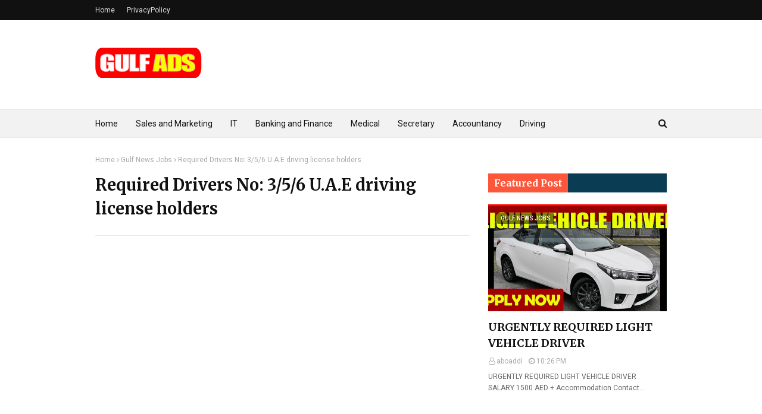

--- FILE ---
content_type: text/html; charset=utf-8
request_url: https://www.google.com/recaptcha/api2/aframe
body_size: 265
content:
<!DOCTYPE HTML><html><head><meta http-equiv="content-type" content="text/html; charset=UTF-8"></head><body><script nonce="icI3X1UCpwvniz75-v4c2g">/** Anti-fraud and anti-abuse applications only. See google.com/recaptcha */ try{var clients={'sodar':'https://pagead2.googlesyndication.com/pagead/sodar?'};window.addEventListener("message",function(a){try{if(a.source===window.parent){var b=JSON.parse(a.data);var c=clients[b['id']];if(c){var d=document.createElement('img');d.src=c+b['params']+'&rc='+(localStorage.getItem("rc::a")?sessionStorage.getItem("rc::b"):"");window.document.body.appendChild(d);sessionStorage.setItem("rc::e",parseInt(sessionStorage.getItem("rc::e")||0)+1);localStorage.setItem("rc::h",'1769692377361');}}}catch(b){}});window.parent.postMessage("_grecaptcha_ready", "*");}catch(b){}</script></body></html>

--- FILE ---
content_type: text/javascript; charset=UTF-8
request_url: https://www.gulfclassified.net/feeds/posts/default/-/Driver?alt=json-in-script&max-results=3&callback=jQuery112402266980996771657_1769692375776&_=1769692375777
body_size: 4353
content:
// API callback
jQuery112402266980996771657_1769692375776({"version":"1.0","encoding":"UTF-8","feed":{"xmlns":"http://www.w3.org/2005/Atom","xmlns$openSearch":"http://a9.com/-/spec/opensearchrss/1.0/","xmlns$blogger":"http://schemas.google.com/blogger/2008","xmlns$georss":"http://www.georss.org/georss","xmlns$gd":"http://schemas.google.com/g/2005","xmlns$thr":"http://purl.org/syndication/thread/1.0","id":{"$t":"tag:blogger.com,1999:blog-3435610334561715493"},"updated":{"$t":"2025-11-20T05:59:17.292+04:00"},"category":[{"term":"Jobs"},{"term":"Gulf News Classifieds"},{"term":"Gulf News Jobs"},{"term":"dubai"},{"term":"dubai jobs"},{"term":"Driver"},{"term":"Gulf news classifieds jobs"},{"term":"Driving"},{"term":"Drivers jobs"},{"term":"Accountancy"},{"term":"Education"},{"term":"Secretary"},{"term":"Accountant"},{"term":"Accounting jobs"},{"term":"HR"},{"term":"Sales and Marketing"},{"term":"Information Technology"},{"term":"Mechanical Engineer"},{"term":"Hospitality"},{"term":"Medical"},{"term":"Sales \u0026 Marketing"},{"term":"Electrical Engineer"},{"term":"customer service jobs"},{"term":"Marketing Executive"},{"term":"Business Development Manager"},{"term":"Teaching"},{"term":"Graphic Designer"},{"term":"Auto Industry"},{"term":"DrivERS JOBS IN DUBAI"},{"term":"Engineering and Technical"},{"term":"Banking and Finance"},{"term":"Civil Engineer"},{"term":"Construction jobs"},{"term":"Construction\/Civil Engineer"},{"term":"Information Technology jobs"},{"term":"Chef"},{"term":"Sales"},{"term":"Waiter Or Waitress"},{"term":"Skilled Labour"},{"term":"WALK IN INTERVIEW"},{"term":"Real Estate Agent"},{"term":"Accounting"},{"term":"Graphic Designing jobs"},{"term":"driver required"},{"term":"Beauty and Fitness"},{"term":"Domestic"},{"term":"Constrtuction"},{"term":"Data entry"},{"term":"office clerk"},{"term":"Administrative Receptionist"},{"term":"IT\/Computers"},{"term":"Real Estate jobs"},{"term":"Programming"},{"term":"Hairstylist"},{"term":"DriverRequired"},{"term":"Catering"},{"term":"Advertising Sales Executive"},{"term":"Software's"},{"term":"Office Assistant"},{"term":"Sales jobs"},{"term":"IT jobs"},{"term":"Real Estate\/Broker"},{"term":"Multimedia jobs"},{"term":"Tailoring"},{"term":"banking jobs"},{"term":"Banking\/Financial Services"},{"term":"Gulf News"},{"term":"Software developers jobs"},{"term":"jobs in dubai"},{"term":"Abu Dhabi. Contact: Mob# 050 111 9571"},{"term":"IT"},{"term":"Al Raha"},{"term":"Bank"},{"term":"BikeRiders"},{"term":"Executive Secretary"},{"term":"HomeDriver"},{"term":"LightVehicle"},{"term":"Marketing Manager"},{"term":"MoterBike"},{"term":"Part-time cook needed to prepare Indian food. Location: Al Bandar"},{"term":"Phone : +971503160221  Email : juhabiganj@gmail.com"},{"term":"Phone : +971508701974  Email : jahanzaibcdc@gmail.com"},{"term":"Phone : 0506376695  Email : luluajman@gmail.com"},{"term":"Rider"},{"term":"Sales Executive"},{"term":"Shawarma or meat pouchier is required for a shawarma shop in Abu Dhabi. Experience for 1 year is minimum."},{"term":"Toyotalandcruiser"},{"term":"We require a Pilipino Chef to work in our new cafeteria in Sharjah. Please send your CV to mhd.binbutti@gmail.com OR call 050-9979117"},{"term":"company"},{"term":"jobs IT\/Computers"},{"term":"jobs in dubai for freshers"},{"term":"jobs in uae"},{"term":"schoolbus"},{"term":"t"},{"term":"teacher"},{"term":"toyota"},{"term":"uae jobs"},{"term":"walk in interview in dubai"},{"term":"walk in interviews"},{"term":"wanted experienced (min 7 years) patisserie chef in Queensland state Australia. Appropriate remuneration offered with visa. Apply in confidence to advertisementjob15@gmail.com"}],"title":{"type":"text","$t":"Gulf Classifieds, Jobs, Properties and Used Cars."},"subtitle":{"type":"html","$t":"Gulf news jobs,gulf news classified,dubizzle,khaleej times jobs,classified jobs,gulf news classified jobs wanted,uae classifieds,dubizzle jobs,gulf news classified job vacancies,gulf news classified jobs wanted,gulf news classifieds jobs driver,gulf daily news job vacancy classifieds,gulf news epaper,khaleej times news,gulf news classifieds properties,gulf news classified pdf Gulf news classifieds - properties, classifieds and jobs collection website."},"link":[{"rel":"http://schemas.google.com/g/2005#feed","type":"application/atom+xml","href":"https:\/\/www.gulfclassified.net\/feeds\/posts\/default"},{"rel":"self","type":"application/atom+xml","href":"https:\/\/www.blogger.com\/feeds\/3435610334561715493\/posts\/default\/-\/Driver?alt=json-in-script\u0026max-results=3"},{"rel":"alternate","type":"text/html","href":"https:\/\/www.gulfclassified.net\/search\/label\/Driver"},{"rel":"hub","href":"http://pubsubhubbub.appspot.com/"},{"rel":"next","type":"application/atom+xml","href":"https:\/\/www.blogger.com\/feeds\/3435610334561715493\/posts\/default\/-\/Driver\/-\/Driver?alt=json-in-script\u0026start-index=4\u0026max-results=3"}],"author":[{"name":{"$t":"MAhmed"},"uri":{"$t":"http:\/\/www.blogger.com\/profile\/01664700286549398680"},"email":{"$t":"noreply@blogger.com"},"gd$image":{"rel":"http://schemas.google.com/g/2005#thumbnail","width":"16","height":"16","src":"https:\/\/img1.blogblog.com\/img\/b16-rounded.gif"}}],"generator":{"version":"7.00","uri":"http://www.blogger.com","$t":"Blogger"},"openSearch$totalResults":{"$t":"1541"},"openSearch$startIndex":{"$t":"1"},"openSearch$itemsPerPage":{"$t":"3"},"entry":[{"id":{"$t":"tag:blogger.com,1999:blog-3435610334561715493.post-3276067348624148030"},"published":{"$t":"2024-10-09T23:43:00.001+04:00"},"updated":{"$t":"2024-10-09T23:43:14.244+04:00"},"category":[{"scheme":"http://www.blogger.com/atom/ns#","term":"Driver"},{"scheme":"http://www.blogger.com/atom/ns#","term":"dubai"},{"scheme":"http://www.blogger.com/atom/ns#","term":"dubai jobs"}],"title":{"type":"text","$t":"Driver Required in Dubai"},"content":{"type":"html","$t":"\u003Cp\u003E\u003C\/p\u003E\u003Cdiv class=\"separator\" style=\"clear: both; text-align: center;\"\u003E\u003Ca href=\"https:\/\/blogger.googleusercontent.com\/img\/b\/R29vZ2xl\/AVvXsEjDYBoIr6qMTPirycDulEC44JS6P0lShqztf4JTm4MCBOFkN1lwCHGF-pYbxoFky38zMLt8MTbk9Dxvetv9xxcKb6OclWjXEeCwRj2bytvYOpWq1oEyw7SHuRoLKNkpEi1XGPCwfrUl8NojZKgWWC7jPbMclDciU6T53In-4bHwDmEFyNgB_hko6WsftbA\/s1200\/3.jpg\" imageanchor=\"1\" style=\"clear: left; float: left; margin-bottom: 1em; margin-right: 1em;\"\u003E\u003Cimg border=\"0\" data-original-height=\"628\" data-original-width=\"1200\" height=\"167\" src=\"https:\/\/blogger.googleusercontent.com\/img\/b\/R29vZ2xl\/AVvXsEjDYBoIr6qMTPirycDulEC44JS6P0lShqztf4JTm4MCBOFkN1lwCHGF-pYbxoFky38zMLt8MTbk9Dxvetv9xxcKb6OclWjXEeCwRj2bytvYOpWq1oEyw7SHuRoLKNkpEi1XGPCwfrUl8NojZKgWWC7jPbMclDciU6T53In-4bHwDmEFyNgB_hko6WsftbA\/s320\/3.jpg\" width=\"320\" \/\u003E\u003C\/a\u003E\u003C\/div\u003E\u003Cbr \/\u003E\u0026nbsp;\u003Cspan style=\"background-color: white; color: #333333; font-family: \u0026quot;Lucida Sans Unicode\u0026quot;, \u0026quot;Lucida Grande\u0026quot;; font-size: 13px;\"\u003EWe are looking for a Driver to transport clients in a comfortable, safe and timely manner. Driver responsibilities include arranging regular cleaning and maintenance services for the vehicle, planning each route based on road and traffic conditions and managing payments.\u003C\/span\u003E\u003Cp\u003E\u003C\/p\u003E\u003Cbr style=\"background-color: white; color: #333333; font-family: \u0026quot;Lucida Sans Unicode\u0026quot;, \u0026quot;Lucida Grande\u0026quot;; font-size: 13px; outline: none;\" \/\u003E\u003Cspan style=\"background-color: white; color: #333333; font-family: \u0026quot;Lucida Sans Unicode\u0026quot;, \u0026quot;Lucida Grande\u0026quot;; font-size: 13px;\"\u003EResponsibilities\u003C\/span\u003E\u003Cbr style=\"background-color: white; color: #333333; font-family: \u0026quot;Lucida Sans Unicode\u0026quot;, \u0026quot;Lucida Grande\u0026quot;; font-size: 13px; outline: none;\" \/\u003E\u003Cbr style=\"background-color: white; color: #333333; font-family: \u0026quot;Lucida Sans Unicode\u0026quot;, \u0026quot;Lucida Grande\u0026quot;; font-size: 13px; outline: none;\" \/\u003E\u003Cspan style=\"background-color: white; color: #333333; font-family: \u0026quot;Lucida Sans Unicode\u0026quot;, \u0026quot;Lucida Grande\u0026quot;; font-size: 13px;\"\u003EMap out driving routes ahead of time to determine the most expedient trip.\u003C\/span\u003E\u003Cbr style=\"background-color: white; color: #333333; font-family: \u0026quot;Lucida Sans Unicode\u0026quot;, \u0026quot;Lucida Grande\u0026quot;; font-size: 13px; outline: none;\" \/\u003E\u003Cbr style=\"background-color: white; color: #333333; font-family: \u0026quot;Lucida Sans Unicode\u0026quot;, \u0026quot;Lucida Grande\u0026quot;; font-size: 13px; outline: none;\" \/\u003E\u003Cspan style=\"background-color: white; color: #333333; font-family: \u0026quot;Lucida Sans Unicode\u0026quot;, \u0026quot;Lucida Grande\u0026quot;; font-size: 13px;\"\u003EPick up clients from the place and at the time theyve requested.\u003C\/span\u003E\u003Cbr style=\"background-color: white; color: #333333; font-family: \u0026quot;Lucida Sans Unicode\u0026quot;, \u0026quot;Lucida Grande\u0026quot;; font-size: 13px; outline: none;\" \/\u003E\u003Cbr style=\"background-color: white; color: #333333; font-family: \u0026quot;Lucida Sans Unicode\u0026quot;, \u0026quot;Lucida Grande\u0026quot;; font-size: 13px; outline: none;\" \/\u003E\u003Cspan style=\"background-color: white; color: #333333; font-family: \u0026quot;Lucida Sans Unicode\u0026quot;, \u0026quot;Lucida Grande\u0026quot;; font-size: 13px;\"\u003ECollect payments and issue receipts\u003C\/span\u003E\u003Cbr style=\"background-color: white; color: #333333; font-family: \u0026quot;Lucida Sans Unicode\u0026quot;, \u0026quot;Lucida Grande\u0026quot;; font-size: 13px; outline: none;\" \/\u003E\u003Cbr style=\"background-color: white; color: #333333; font-family: \u0026quot;Lucida Sans Unicode\u0026quot;, \u0026quot;Lucida Grande\u0026quot;; font-size: 13px; outline: none;\" \/\u003E\u003Cspan style=\"background-color: white; color: #333333; font-family: \u0026quot;Lucida Sans Unicode\u0026quot;, \u0026quot;Lucida Grande\u0026quot;; font-size: 13px;\"\u003ERequirements and skills\u003C\/span\u003E\u003Cbr style=\"background-color: white; color: #333333; font-family: \u0026quot;Lucida Sans Unicode\u0026quot;, \u0026quot;Lucida Grande\u0026quot;; font-size: 13px; outline: none;\" \/\u003E\u003Cbr style=\"background-color: white; color: #333333; font-family: \u0026quot;Lucida Sans Unicode\u0026quot;, \u0026quot;Lucida Grande\u0026quot;; font-size: 13px; outline: none;\" \/\u003E\u003Cspan style=\"background-color: white; color: #333333; font-family: \u0026quot;Lucida Sans Unicode\u0026quot;, \u0026quot;Lucida Grande\u0026quot;; font-size: 13px;\"\u003EProven experience as a Driver\u003C\/span\u003E\u003Cbr style=\"background-color: white; color: #333333; font-family: \u0026quot;Lucida Sans Unicode\u0026quot;, \u0026quot;Lucida Grande\u0026quot;; font-size: 13px; outline: none;\" \/\u003E\u003Cbr style=\"background-color: white; color: #333333; font-family: \u0026quot;Lucida Sans Unicode\u0026quot;, \u0026quot;Lucida Grande\u0026quot;; font-size: 13px; outline: none;\" \/\u003E\u003Cspan style=\"background-color: white; color: #333333; font-family: \u0026quot;Lucida Sans Unicode\u0026quot;, \u0026quot;Lucida Grande\u0026quot;; font-size: 13px;\"\u003EA valid drivers license\u003C\/span\u003E\u003Cbr style=\"background-color: white; color: #333333; font-family: \u0026quot;Lucida Sans Unicode\u0026quot;, \u0026quot;Lucida Grande\u0026quot;; font-size: 13px; outline: none;\" \/\u003E\u003Cbr style=\"background-color: white; color: #333333; font-family: \u0026quot;Lucida Sans Unicode\u0026quot;, \u0026quot;Lucida Grande\u0026quot;; font-size: 13px; outline: none;\" \/\u003E\u003Cspan style=\"background-color: white; color: #333333; font-family: \u0026quot;Lucida Sans Unicode\u0026quot;, \u0026quot;Lucida Grande\u0026quot;; font-size: 13px;\"\u003EA clean driving record\u003C\/span\u003E\u003Cbr style=\"background-color: white; color: #333333; font-family: \u0026quot;Lucida Sans Unicode\u0026quot;, \u0026quot;Lucida Grande\u0026quot;; font-size: 13px; outline: none;\" \/\u003E\u003Cbr style=\"background-color: white; color: #333333; font-family: \u0026quot;Lucida Sans Unicode\u0026quot;, \u0026quot;Lucida Grande\u0026quot;; font-size: 13px; outline: none;\" \/\u003E\u003Cspan style=\"background-color: white; color: #333333; font-family: \u0026quot;Lucida Sans Unicode\u0026quot;, \u0026quot;Lucida Grande\u0026quot;; font-size: 13px;\"\u003EInterested Applicant Send Your CV by Email;\u003C\/span\u003E\u003Cbr style=\"background-color: white; color: #333333; font-family: \u0026quot;Lucida Sans Unicode\u0026quot;, \u0026quot;Lucida Grande\u0026quot;; font-size: 13px; outline: none;\" \/\u003E\u003Cbr style=\"background-color: white; color: #333333; font-family: \u0026quot;Lucida Sans Unicode\u0026quot;, \u0026quot;Lucida Grande\u0026quot;; font-size: 13px; outline: none;\" \/\u003E\u003Cspan style=\"background-color: white; color: #333333; font-family: \u0026quot;Lucida Sans Unicode\u0026quot;, \u0026quot;Lucida Grande\u0026quot;; font-size: 13px;\"\u003ENote Applicant Can Apply Only Inside UAE\u003C\/span\u003E\u003Cbr style=\"background-color: white; color: #333333; font-family: \u0026quot;Lucida Sans Unicode\u0026quot;, \u0026quot;Lucida Grande\u0026quot;; font-size: 13px; outline: none;\" \/\u003E\u003Cbr style=\"background-color: white; color: #333333; font-family: \u0026quot;Lucida Sans Unicode\u0026quot;, \u0026quot;Lucida Grande\u0026quot;; font-size: 13px; outline: none;\" \/\u003E\u003Cspan style=\"background-color: white; color: #333333; font-family: \u0026quot;Lucida Sans Unicode\u0026quot;, \u0026quot;Lucida Grande\u0026quot;; font-size: 13px;\"\u003EContact No.: 0542868802\u003C\/span\u003E\u003Cbr style=\"background-color: white; color: #333333; font-family: \u0026quot;Lucida Sans Unicode\u0026quot;, \u0026quot;Lucida Grande\u0026quot;; font-size: 13px; outline: none;\" \/\u003E\u003Cspan style=\"background-color: white; color: #333333; font-family: \u0026quot;Lucida Sans Unicode\u0026quot;, \u0026quot;Lucida Grande\u0026quot;; font-size: 13px;\"\u003EEmail:\u0026nbsp;\u003C\/span\u003E\u003Ca href=\"mailto:aaesenterprises@gmail.com\" style=\"background-color: white; color: #d70000; font-family: \u0026quot;Lucida Sans Unicode\u0026quot;, \u0026quot;Lucida Grande\u0026quot;; font-size: 13px; outline: none; text-decoration-line: none;\"\u003Eaaesenterprises@gmail.com\u003C\/a\u003E"},"link":[{"rel":"edit","type":"application/atom+xml","href":"https:\/\/www.blogger.com\/feeds\/3435610334561715493\/posts\/default\/3276067348624148030"},{"rel":"self","type":"application/atom+xml","href":"https:\/\/www.blogger.com\/feeds\/3435610334561715493\/posts\/default\/3276067348624148030"},{"rel":"alternate","type":"text/html","href":"https:\/\/www.gulfclassified.net\/2024\/10\/driver-required-in-dubai_9.html","title":"Driver Required in Dubai"}],"author":[{"name":{"$t":"MAhmed"},"uri":{"$t":"http:\/\/www.blogger.com\/profile\/01664700286549398680"},"email":{"$t":"noreply@blogger.com"},"gd$image":{"rel":"http://schemas.google.com/g/2005#thumbnail","width":"16","height":"16","src":"https:\/\/img1.blogblog.com\/img\/b16-rounded.gif"}}],"media$thumbnail":{"xmlns$media":"http://search.yahoo.com/mrss/","url":"https:\/\/blogger.googleusercontent.com\/img\/b\/R29vZ2xl\/AVvXsEjDYBoIr6qMTPirycDulEC44JS6P0lShqztf4JTm4MCBOFkN1lwCHGF-pYbxoFky38zMLt8MTbk9Dxvetv9xxcKb6OclWjXEeCwRj2bytvYOpWq1oEyw7SHuRoLKNkpEi1XGPCwfrUl8NojZKgWWC7jPbMclDciU6T53In-4bHwDmEFyNgB_hko6WsftbA\/s72-c\/3.jpg","height":"72","width":"72"}},{"id":{"$t":"tag:blogger.com,1999:blog-3435610334561715493.post-4396860480630415335"},"published":{"$t":"2024-10-09T23:36:00.004+04:00"},"updated":{"$t":"2024-10-09T23:36:45.166+04:00"},"category":[{"scheme":"http://www.blogger.com/atom/ns#","term":"Driver"},{"scheme":"http://www.blogger.com/atom/ns#","term":"dubai"},{"scheme":"http://www.blogger.com/atom/ns#","term":"dubai jobs"}],"title":{"type":"text","$t":"COMPANY DRIVER Required in Dubai "},"content":{"type":"html","$t":"\u003Cp\u003E\u0026nbsp;\u003C\/p\u003E\u003Cdiv class=\"separator\" style=\"clear: both; text-align: center;\"\u003E\u003Ca href=\"https:\/\/blogger.googleusercontent.com\/img\/b\/R29vZ2xl\/AVvXsEj48CCceJzXrBlAL_bFMNHbzY_qb0cz5jaOXyfddL9zy-s0LtsnS8elZE7FBtGHqZitOf0IUbU4bNuKgi17c_bY_0nzmh4V7MJJJ1PyHJDqo2_fQNn-AFdjAWY1b0Lywmlh99TqTTJNSY9yYsK_UE7DvciSZW5vlrYL_nnMJy3FqDH_xj3nH7Us6C7vzYk\/s1200\/3.jpg\" imageanchor=\"1\" style=\"clear: left; float: left; margin-bottom: 1em; margin-right: 1em;\"\u003E\u003Cimg border=\"0\" data-original-height=\"628\" data-original-width=\"1200\" height=\"167\" src=\"https:\/\/blogger.googleusercontent.com\/img\/b\/R29vZ2xl\/AVvXsEj48CCceJzXrBlAL_bFMNHbzY_qb0cz5jaOXyfddL9zy-s0LtsnS8elZE7FBtGHqZitOf0IUbU4bNuKgi17c_bY_0nzmh4V7MJJJ1PyHJDqo2_fQNn-AFdjAWY1b0Lywmlh99TqTTJNSY9yYsK_UE7DvciSZW5vlrYL_nnMJy3FqDH_xj3nH7Us6C7vzYk\/s320\/3.jpg\" width=\"320\" \/\u003E\u003C\/a\u003E\u003C\/div\u003E\u003Cbr \/\u003E\u003Cspan style=\"background-color: white; color: #333333; font-family: \u0026quot;Lucida Sans Unicode\u0026quot;, \u0026quot;Lucida Grande\u0026quot;; font-size: 13px;\"\u003EWe are looking for a Driver to transport clients in a comfortable, safe and timely manner.\u003C\/span\u003E\u003Cp\u003E\u003C\/p\u003E\u003Cbr style=\"background-color: white; color: #333333; font-family: \u0026quot;Lucida Sans Unicode\u0026quot;, \u0026quot;Lucida Grande\u0026quot;; font-size: 13px; outline: none;\" \/\u003E\u003Cspan style=\"background-color: white; color: #333333; font-family: \u0026quot;Lucida Sans Unicode\u0026quot;, \u0026quot;Lucida Grande\u0026quot;; font-size: 13px;\"\u003EDriver responsibilities include arranging regular cleaning and maintenance services for the vehicle, planning each route based on road and traffic conditions and managing payments.\u003C\/span\u003E\u003Cbr style=\"background-color: white; color: #333333; font-family: \u0026quot;Lucida Sans Unicode\u0026quot;, \u0026quot;Lucida Grande\u0026quot;; font-size: 13px; outline: none;\" \/\u003E\u003Cspan style=\"background-color: white; color: #333333; font-family: \u0026quot;Lucida Sans Unicode\u0026quot;, \u0026quot;Lucida Grande\u0026quot;; font-size: 13px;\"\u003EUltimately, you will help us increase customer satisfaction, making sure clients depend on us for their transportation needs.\u003C\/span\u003E\u003Cbr style=\"background-color: white; color: #333333; font-family: \u0026quot;Lucida Sans Unicode\u0026quot;, \u0026quot;Lucida Grande\u0026quot;; font-size: 13px; outline: none;\" \/\u003E\u003Cbr style=\"background-color: white; color: #333333; font-family: \u0026quot;Lucida Sans Unicode\u0026quot;, \u0026quot;Lucida Grande\u0026quot;; font-size: 13px; outline: none;\" \/\u003E\u003Cspan style=\"background-color: white; color: #333333; font-family: \u0026quot;Lucida Sans Unicode\u0026quot;, \u0026quot;Lucida Grande\u0026quot;; font-size: 13px;\"\u003ETo be considered for this role, you should have a valid driver’s license and a clean driving record with no traffic violations. Note that you don’t need to have a car; we provide drivers with our own vehicles.\u003C\/span\u003E\u003Cbr style=\"background-color: white; color: #333333; font-family: \u0026quot;Lucida Sans Unicode\u0026quot;, \u0026quot;Lucida Grande\u0026quot;; font-size: 13px; outline: none;\" \/\u003E\u003Cbr style=\"background-color: white; color: #333333; font-family: \u0026quot;Lucida Sans Unicode\u0026quot;, \u0026quot;Lucida Grande\u0026quot;; font-size: 13px; outline: none;\" \/\u003E\u003Cspan style=\"background-color: white; color: #333333; font-family: \u0026quot;Lucida Sans Unicode\u0026quot;, \u0026quot;Lucida Grande\u0026quot;; font-size: 13px;\"\u003EResponsibilities\u003C\/span\u003E\u003Cbr style=\"background-color: white; color: #333333; font-family: \u0026quot;Lucida Sans Unicode\u0026quot;, \u0026quot;Lucida Grande\u0026quot;; font-size: 13px; outline: none;\" \/\u003E\u003Cspan style=\"background-color: white; color: #333333; font-family: \u0026quot;Lucida Sans Unicode\u0026quot;, \u0026quot;Lucida Grande\u0026quot;; font-size: 13px;\"\u003EMap out driving routes ahead of time to determine the most expedient trip\u003C\/span\u003E\u003Cbr style=\"background-color: white; color: #333333; font-family: \u0026quot;Lucida Sans Unicode\u0026quot;, \u0026quot;Lucida Grande\u0026quot;; font-size: 13px; outline: none;\" \/\u003E\u003Cspan style=\"background-color: white; color: #333333; font-family: \u0026quot;Lucida Sans Unicode\u0026quot;, \u0026quot;Lucida Grande\u0026quot;; font-size: 13px;\"\u003EPick up clients from the place and at the time they’ve requested\u003C\/span\u003E\u003Cbr style=\"background-color: white; color: #333333; font-family: \u0026quot;Lucida Sans Unicode\u0026quot;, \u0026quot;Lucida Grande\u0026quot;; font-size: 13px; outline: none;\" \/\u003E\u003Cspan style=\"background-color: white; color: #333333; font-family: \u0026quot;Lucida Sans Unicode\u0026quot;, \u0026quot;Lucida Grande\u0026quot;; font-size: 13px;\"\u003ECollect payments and issue receipts\u003C\/span\u003E\u003Cbr style=\"background-color: white; color: #333333; font-family: \u0026quot;Lucida Sans Unicode\u0026quot;, \u0026quot;Lucida Grande\u0026quot;; font-size: 13px; outline: none;\" \/\u003E\u003Cspan style=\"background-color: white; color: #333333; font-family: \u0026quot;Lucida Sans Unicode\u0026quot;, \u0026quot;Lucida Grande\u0026quot;; font-size: 13px;\"\u003EAssist clients with loading and unloading their luggage\u003C\/span\u003E\u003Cbr style=\"background-color: white; color: #333333; font-family: \u0026quot;Lucida Sans Unicode\u0026quot;, \u0026quot;Lucida Grande\u0026quot;; font-size: 13px; outline: none;\" \/\u003E\u003Cspan style=\"background-color: white; color: #333333; font-family: \u0026quot;Lucida Sans Unicode\u0026quot;, \u0026quot;Lucida Grande\u0026quot;; font-size: 13px;\"\u003EListen to traffic and weather reports to stay up-to-date on road conditions\u003C\/span\u003E\u003Cbr style=\"background-color: white; color: #333333; font-family: \u0026quot;Lucida Sans Unicode\u0026quot;, \u0026quot;Lucida Grande\u0026quot;; font-size: 13px; outline: none;\" \/\u003E\u003Cspan style=\"background-color: white; color: #333333; font-family: \u0026quot;Lucida Sans Unicode\u0026quot;, \u0026quot;Lucida Grande\u0026quot;; font-size: 13px;\"\u003EAdjust the route to avoid heavy traffic or road constructions, as needed\u003C\/span\u003E\u003Cbr style=\"background-color: white; color: #333333; font-family: \u0026quot;Lucida Sans Unicode\u0026quot;, \u0026quot;Lucida Grande\u0026quot;; font-size: 13px; outline: none;\" \/\u003E\u003Cspan style=\"background-color: white; color: #333333; font-family: \u0026quot;Lucida Sans Unicode\u0026quot;, \u0026quot;Lucida Grande\u0026quot;; font-size: 13px;\"\u003EAnswer clients’ questions about the area and local places of interest\u003C\/span\u003E\u003Cbr style=\"background-color: white; color: #333333; font-family: \u0026quot;Lucida Sans Unicode\u0026quot;, \u0026quot;Lucida Grande\u0026quot;; font-size: 13px; outline: none;\" \/\u003E\u003Cspan style=\"background-color: white; color: #333333; font-family: \u0026quot;Lucida Sans Unicode\u0026quot;, \u0026quot;Lucida Grande\u0026quot;; font-size: 13px;\"\u003EEnsure the car seats are clean and comfortable for all riders\u003C\/span\u003E\u003Cbr style=\"background-color: white; color: #333333; font-family: \u0026quot;Lucida Sans Unicode\u0026quot;, \u0026quot;Lucida Grande\u0026quot;; font-size: 13px; outline: none;\" \/\u003E\u003Cspan style=\"background-color: white; color: #333333; font-family: \u0026quot;Lucida Sans Unicode\u0026quot;, \u0026quot;Lucida Grande\u0026quot;; font-size: 13px;\"\u003ESchedule regular car service appointments and report any issues\u003C\/span\u003E\u003Cbr style=\"background-color: white; color: #333333; font-family: \u0026quot;Lucida Sans Unicode\u0026quot;, \u0026quot;Lucida Grande\u0026quot;; font-size: 13px; outline: none;\" \/\u003E\u003Cspan style=\"background-color: white; color: #333333; font-family: \u0026quot;Lucida Sans Unicode\u0026quot;, \u0026quot;Lucida Grande\u0026quot;; font-size: 13px;\"\u003EBook car wash and detailing services to maintain interior and exterior cleanliness of the car\u003C\/span\u003E\u003Cbr style=\"background-color: white; color: #333333; font-family: \u0026quot;Lucida Sans Unicode\u0026quot;, \u0026quot;Lucida Grande\u0026quot;; font-size: 13px; outline: none;\" \/\u003E\u003Cbr style=\"background-color: white; color: #333333; font-family: \u0026quot;Lucida Sans Unicode\u0026quot;, \u0026quot;Lucida Grande\u0026quot;; font-size: 13px; outline: none;\" \/\u003E\u003Cspan style=\"background-color: white; color: #333333; font-family: \u0026quot;Lucida Sans Unicode\u0026quot;, \u0026quot;Lucida Grande\u0026quot;; font-size: 13px;\"\u003EKINDLY SEND YOUR CV ON THIS EMAIL:\u003C\/span\u003E\u003Ca href=\"mailto:career@mfmhservices.biz\" style=\"background-color: white; color: #d70000; font-family: \u0026quot;Lucida Sans Unicode\u0026quot;, \u0026quot;Lucida Grande\u0026quot;; font-size: 13px; outline: none; text-decoration-line: none;\"\u003Ecareer@mfmhservices.biz\u003C\/a\u003E"},"link":[{"rel":"edit","type":"application/atom+xml","href":"https:\/\/www.blogger.com\/feeds\/3435610334561715493\/posts\/default\/4396860480630415335"},{"rel":"self","type":"application/atom+xml","href":"https:\/\/www.blogger.com\/feeds\/3435610334561715493\/posts\/default\/4396860480630415335"},{"rel":"alternate","type":"text/html","href":"https:\/\/www.gulfclassified.net\/2024\/10\/company-driver-required-in-dubai_9.html","title":"COMPANY DRIVER Required in Dubai "}],"author":[{"name":{"$t":"MAhmed"},"uri":{"$t":"http:\/\/www.blogger.com\/profile\/01664700286549398680"},"email":{"$t":"noreply@blogger.com"},"gd$image":{"rel":"http://schemas.google.com/g/2005#thumbnail","width":"16","height":"16","src":"https:\/\/img1.blogblog.com\/img\/b16-rounded.gif"}}],"media$thumbnail":{"xmlns$media":"http://search.yahoo.com/mrss/","url":"https:\/\/blogger.googleusercontent.com\/img\/b\/R29vZ2xl\/AVvXsEj48CCceJzXrBlAL_bFMNHbzY_qb0cz5jaOXyfddL9zy-s0LtsnS8elZE7FBtGHqZitOf0IUbU4bNuKgi17c_bY_0nzmh4V7MJJJ1PyHJDqo2_fQNn-AFdjAWY1b0Lywmlh99TqTTJNSY9yYsK_UE7DvciSZW5vlrYL_nnMJy3FqDH_xj3nH7Us6C7vzYk\/s72-c\/3.jpg","height":"72","width":"72"}},{"id":{"$t":"tag:blogger.com,1999:blog-3435610334561715493.post-4608117555972141898"},"published":{"$t":"2024-10-03T15:43:00.002+04:00"},"updated":{"$t":"2024-10-03T15:43:34.889+04:00"},"category":[{"scheme":"http://www.blogger.com/atom/ns#","term":"Driver"},{"scheme":"http://www.blogger.com/atom/ns#","term":"dubai"},{"scheme":"http://www.blogger.com/atom/ns#","term":"dubai jobs"}],"title":{"type":"text","$t":"DRIVER Required in Dubai"},"content":{"type":"html","$t":"\u003Cp\u003E\u003C\/p\u003E\u003Cdiv class=\"separator\" style=\"clear: both; text-align: center;\"\u003E\u003Ca href=\"https:\/\/blogger.googleusercontent.com\/img\/b\/R29vZ2xl\/AVvXsEgyKVxnoXew4fMjaYGkLycoIMvM3YvCTVUwnvH2IraIhXeFsvIIn1ojkT1Pxo776sT7qTHOMEDnXC6Qejxjr_bA2lTio_ktGOMNWQFLsSUHduGoJJbHpDX0nSYh1kEdULxWM_q2tMpOPCao99DyS38-RjLMmZ-oHMuNdhxwceBL_VidSU3YxATqI6tXUHs\/s1200\/3.JPG\" imageanchor=\"1\" style=\"clear: left; float: left; margin-bottom: 1em; margin-right: 1em;\"\u003E\u003Cimg border=\"0\" data-original-height=\"628\" data-original-width=\"1200\" height=\"167\" src=\"https:\/\/blogger.googleusercontent.com\/img\/b\/R29vZ2xl\/AVvXsEgyKVxnoXew4fMjaYGkLycoIMvM3YvCTVUwnvH2IraIhXeFsvIIn1ojkT1Pxo776sT7qTHOMEDnXC6Qejxjr_bA2lTio_ktGOMNWQFLsSUHduGoJJbHpDX0nSYh1kEdULxWM_q2tMpOPCao99DyS38-RjLMmZ-oHMuNdhxwceBL_VidSU3YxATqI6tXUHs\/s320\/3.JPG\" width=\"320\" \/\u003E\u003C\/a\u003E\u003C\/div\u003E\u003Cbr \/\u003E\u0026nbsp;\u003Cspan style=\"background-color: white; color: #333333; font-family: \u0026quot;Lucida Sans Unicode\u0026quot;, \u0026quot;Lucida Grande\u0026quot;; font-size: 13px;\"\u003EDRIVER NEEEDED\u003C\/span\u003E\u003Cp\u003E\u003C\/p\u003E\u003Cspan style=\"background-color: white; color: #333333; font-family: \u0026quot;Lucida Sans Unicode\u0026quot;, \u0026quot;Lucida Grande\u0026quot;; font-size: 13px;\"\u003ESALARY: 3500AED 6500AED\u003C\/span\u003E\u003Cbr style=\"background-color: white; color: #333333; font-family: \u0026quot;Lucida Sans Unicode\u0026quot;, \u0026quot;Lucida Grande\u0026quot;; font-size: 13px; outline: none;\" \/\u003E\u003Cspan style=\"background-color: white; color: #333333; font-family: \u0026quot;Lucida Sans Unicode\u0026quot;, \u0026quot;Lucida Grande\u0026quot;; font-size: 13px;\"\u003ELOCATION: DUBAI\/ SHARJAH\u003C\/span\u003E\u003Cbr style=\"background-color: white; color: #333333; font-family: \u0026quot;Lucida Sans Unicode\u0026quot;, \u0026quot;Lucida Grande\u0026quot;; font-size: 13px; outline: none;\" \/\u003E\u003Cbr style=\"background-color: white; color: #333333; font-family: \u0026quot;Lucida Sans Unicode\u0026quot;, \u0026quot;Lucida Grande\u0026quot;; font-size: 13px; outline: none;\" \/\u003E\u003Cspan style=\"background-color: white; color: #333333; font-family: \u0026quot;Lucida Sans Unicode\u0026quot;, \u0026quot;Lucida Grande\u0026quot;; font-size: 13px;\"\u003EONLY THOSE IN UAE SHD APPLY\u003C\/span\u003E\u003Cbr style=\"background-color: white; color: #333333; font-family: \u0026quot;Lucida Sans Unicode\u0026quot;, \u0026quot;Lucida Grande\u0026quot;; font-size: 13px; outline: none;\" \/\u003E\u003Cspan style=\"background-color: white; color: #333333; font-family: \u0026quot;Lucida Sans Unicode\u0026quot;, \u0026quot;Lucida Grande\u0026quot;; font-size: 13px;\"\u003EUSE EMAIL\/ WHATSAPP\u003C\/span\u003E\u003Cbr style=\"background-color: white; color: #333333; font-family: \u0026quot;Lucida Sans Unicode\u0026quot;, \u0026quot;Lucida Grande\u0026quot;; font-size: 13px; outline: none;\" \/\u003E\u003Cbr style=\"background-color: white; color: #333333; font-family: \u0026quot;Lucida Sans Unicode\u0026quot;, \u0026quot;Lucida Grande\u0026quot;; font-size: 13px; outline: none;\" \/\u003E\u003Cspan style=\"background-color: white; color: #333333; font-family: \u0026quot;Lucida Sans Unicode\u0026quot;, \u0026quot;Lucida Grande\u0026quot;; font-size: 13px;\"\u003EContact No.: 0525644528\u003C\/span\u003E\u003Cbr style=\"background-color: white; color: #333333; font-family: \u0026quot;Lucida Sans Unicode\u0026quot;, \u0026quot;Lucida Grande\u0026quot;; font-size: 13px; outline: none;\" \/\u003E\u003Cspan style=\"background-color: white; color: #333333; font-family: \u0026quot;Lucida Sans Unicode\u0026quot;, \u0026quot;Lucida Grande\u0026quot;; font-size: 13px;\"\u003EEmail:\u0026nbsp;\u003C\/span\u003E\u003Ca href=\"mailto:nhanim361@gmail.com\" style=\"background-color: white; color: #d70000; font-family: \u0026quot;Lucida Sans Unicode\u0026quot;, \u0026quot;Lucida Grande\u0026quot;; font-size: 13px; outline: none; text-decoration-line: none;\"\u003Enhanim361@gmail.com\u003C\/a\u003E"},"link":[{"rel":"edit","type":"application/atom+xml","href":"https:\/\/www.blogger.com\/feeds\/3435610334561715493\/posts\/default\/4608117555972141898"},{"rel":"self","type":"application/atom+xml","href":"https:\/\/www.blogger.com\/feeds\/3435610334561715493\/posts\/default\/4608117555972141898"},{"rel":"alternate","type":"text/html","href":"https:\/\/www.gulfclassified.net\/2024\/10\/driver-required-in-dubai.html","title":"DRIVER Required in Dubai"}],"author":[{"name":{"$t":"MAhmed"},"uri":{"$t":"http:\/\/www.blogger.com\/profile\/01664700286549398680"},"email":{"$t":"noreply@blogger.com"},"gd$image":{"rel":"http://schemas.google.com/g/2005#thumbnail","width":"16","height":"16","src":"https:\/\/img1.blogblog.com\/img\/b16-rounded.gif"}}],"media$thumbnail":{"xmlns$media":"http://search.yahoo.com/mrss/","url":"https:\/\/blogger.googleusercontent.com\/img\/b\/R29vZ2xl\/AVvXsEgyKVxnoXew4fMjaYGkLycoIMvM3YvCTVUwnvH2IraIhXeFsvIIn1ojkT1Pxo776sT7qTHOMEDnXC6Qejxjr_bA2lTio_ktGOMNWQFLsSUHduGoJJbHpDX0nSYh1kEdULxWM_q2tMpOPCao99DyS38-RjLMmZ-oHMuNdhxwceBL_VidSU3YxATqI6tXUHs\/s72-c\/3.JPG","height":"72","width":"72"}}]}});